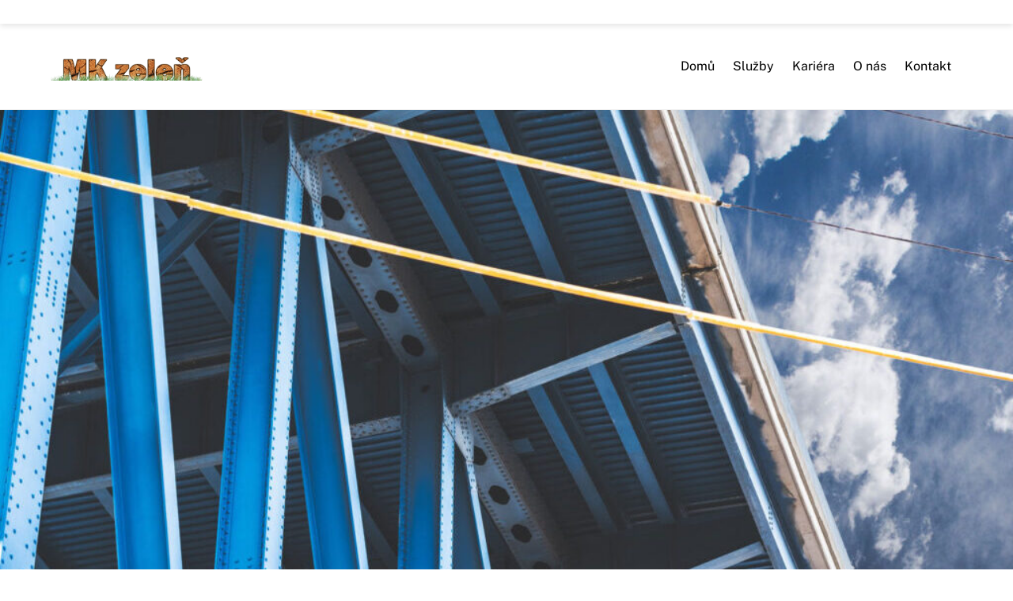

--- FILE ---
content_type: text/html; charset=UTF-8
request_url: https://mkzelen.cz/design/soluta-nobis-est-eligendi/
body_size: 9868
content:
<!DOCTYPE html>
<html lang="cs">
<head>
        <meta charset="UTF-8">
        <meta name="viewport" content="width=device-width, initial-scale=1, minimum-scale=1">
        <title>Soluta nobis est eligendi &#8211; mkzelen.cz</title>
<meta name='robots' content='max-image-preview:large' />
            <style id="tf_lazy_style">
                [data-tf-src]{
                    opacity:0
                }
                .tf_svg_lazy{
                    transition:filter .3s linear!important;filter:blur(25px);opacity:1;
                    transform:translateZ(0)
                }
                .tf_svg_lazy_loaded{
                    filter:blur(0)
                }
                .module[data-lazy],.module[data-lazy] .ui,.module_row[data-lazy]:not(.tb_first),.module_row[data-lazy]:not(.tb_first)>.row_inner,.module_row:not(.tb_first) .module_column[data-lazy],.module_row:not(.tb_first) .module_subrow[data-lazy],.module_subrow[data-lazy]>.subrow_inner{
                    background-image:none!important
                }
            </style>
            <noscript><style>[data-tf-src]{
                display:none!important
            }
            .tf_svg_lazy{
                filter:none!important;
                opacity:1!important
            }</style></noscript>
                    <style id="tf_lazy_common">
                        /*chrome bug,prevent run transition on the page loading*/
                body:not(.page-loaded),body:not(.page-loaded) #header,body:not(.page-loaded) a,body:not(.page-loaded) img,body:not(.page-loaded) figure,body:not(.page-loaded) div,body:not(.page-loaded) i,body:not(.page-loaded) li,body:not(.page-loaded) span,body:not(.page-loaded) ul{
                    animation:none!important;
                    transition:none!important
                }
                body:not(.page-loaded) #main-nav li .sub-menu{
                    display:none
                }
                img{
                    max-width:100%;
                    height:auto
                }
					           .tf_fa{display:inline-block;width:1em;height:1em;stroke-width:0;stroke:currentColor;overflow:visible;fill:currentColor;pointer-events:none;vertical-align:middle}#tf_svg symbol{overflow:visible}.tf_lazy{position:relative;visibility:visible;display:block;opacity:.3}.wow .tf_lazy{visibility:hidden;opacity:1;position:static;display:inline}div.tf_audio_lazy audio{visibility:hidden;height:0;display:inline}.mejs-container{visibility:visible}.tf_iframe_lazy{transition:opacity .3s ease-in-out;min-height:10px}.tf_carousel .tf_swiper-wrapper{display:flex}.tf_carousel .tf_swiper-slide{flex-shrink:0;opacity:0}.tf_carousel .tf_lazy{contain:none}.tf_swiper-wrapper>br,.tf_lazy.tf_swiper-wrapper .tf_lazy:after,.tf_lazy.tf_swiper-wrapper .tf_lazy:before{display:none}.tf_lazy:after,.tf_lazy:before{content:'';display:inline-block;position:absolute;width:10px!important;height:10px!important;margin:0 3px;top:50%!important;right:50%!important;left:auto!important;border-radius:100%;background-color:currentColor;visibility:visible;animation:tf-hrz-loader infinite .75s cubic-bezier(.2,.68,.18,1.08)}.tf_lazy:after{width:6px!important;height:6px!important;right:auto!important;left:50%!important;margin-top:3px;animation-delay:-.4s}@keyframes tf-hrz-loader{0%{transform:scale(1);opacity:1}50%{transform:scale(.1);opacity:.6}100%{transform:scale(1);opacity:1}}.tf_lazy_lightbox{position:fixed;background:rgba(11,11,11,.8);color:#ccc;top:0;left:0;display:flex;align-items:center;justify-content:center;z-index:999}.tf_lazy_lightbox .tf_lazy:after,.tf_lazy_lightbox .tf_lazy:before{background:#fff}.tf_video_lazy video{width:100%;height:100%;position:static;object-fit:cover}
        </style>
                    <noscript><style>body:not(.page-loaded) #main-nav li .sub-menu{
                display:block
            }</style></noscript>
            <link rel="prefetch" href="https://mkzelen.cz/wp-content/themes/themify-ultra/js/themify.script.min.js?ver=5.6.1" as="script" importance="low"/><link rel="prefetch" href="https://mkzelen.cz/wp-content/themes/themify-ultra/themify/js/modules/themify.sidemenu.min.js?ver=5.5.8" as="script" importance="low"/><link rel="preload" href="https://mkzelen.cz/wp-content/uploads/2022/04/logo-12.png" as="image"/><link rel="preload" href="https://mkzelen.cz/wp-content/themes/themify-ultra/themify/themify-builder/js/themify.builder.script.min.js?ver=5.5.8" as="script" importance="low"/><link rel="preload" href="https://fonts.gstatic.com/s/oswald/v57/TK3iWkUHHAIjg752Fz8Ghe4.woff2" as="font" type="font/woff2" crossorigin importance="high"/><link rel="preload" href="https://fonts.gstatic.com/s/oswald/v57/TK3iWkUHHAIjg752GT8G.woff2" as="font" type="font/woff2" crossorigin importance="high"/><link rel="preload" href="https://fonts.gstatic.com/s/publicsans/v21/ijwTs572Xtc6ZYQws9YVwnNDTJLax9k0.woff2" as="font" type="font/woff2" crossorigin importance="high"/><link rel="preload" href="https://fonts.gstatic.com/s/publicsans/v21/ijwTs572Xtc6ZYQws9YVwnNDTJzaxw.woff2" as="font" type="font/woff2" crossorigin importance="high"/><link rel="preload" href="https://fonts.gstatic.com/s/publicsans/v21/ijwRs572Xtc6ZYQws9YVwnNIfJ7Cww.woff2" as="font" type="font/woff2" crossorigin importance="high"/><link rel="preload" href="https://fonts.gstatic.com/s/publicsans/v21/ijwRs572Xtc6ZYQws9YVwnNGfJ4.woff2" as="font" type="font/woff2" crossorigin importance="high"/><link rel="preload" importance="high" href="https://mkzelen.cz/wp-content/uploads/themify-concate/2731971020/themify-143733330.min.css" as="style"><link importance="high" id="themify_concate-css" rel="stylesheet" href="https://mkzelen.cz/wp-content/uploads/themify-concate/2731971020/themify-143733330.min.css"><link rel="preconnect" href="https://fonts.gstatic.com" crossorigin/><link rel="dns-prefetch" href="//www.google-analytics.com"/><link rel="alternate" type="application/rss+xml" title="mkzelen.cz &raquo; RSS zdroj" href="https://mkzelen.cz/feed/" />
<link rel="alternate" type="application/rss+xml" title="mkzelen.cz &raquo; RSS komentářů" href="https://mkzelen.cz/comments/feed/" />
		<!-- This site uses the Google Analytics by MonsterInsights plugin v8.5.0 - Using Analytics tracking - https://www.monsterinsights.com/ -->
							<script src="//www.googletagmanager.com/gtag/js?id=G-CDX8EYR1PV"  data-cfasync="false" data-wpfc-render="false" async></script>
			<script data-cfasync="false" data-wpfc-render="false">
				var mi_version = '8.5.0';
				var mi_track_user = true;
				var mi_no_track_reason = '';
				
								var disableStrs = [
										'ga-disable-G-CDX8EYR1PV',
														];

				/* Function to detect opted out users */
				function __gtagTrackerIsOptedOut() {
					for ( var index = 0; index < disableStrs.length; index++ ) {
						if ( document.cookie.indexOf( disableStrs[ index ] + '=true' ) > -1 ) {
							return true;
						}
					}

					return false;
				}

				/* Disable tracking if the opt-out cookie exists. */
				if ( __gtagTrackerIsOptedOut() ) {
					for ( var index = 0; index < disableStrs.length; index++ ) {
						window[ disableStrs[ index ] ] = true;
					}
				}

				/* Opt-out function */
				function __gtagTrackerOptout() {
					for ( var index = 0; index < disableStrs.length; index++ ) {
						document.cookie = disableStrs[ index ] + '=true; expires=Thu, 31 Dec 2099 23:59:59 UTC; path=/';
						window[ disableStrs[ index ] ] = true;
					}
				}

				if ( 'undefined' === typeof gaOptout ) {
					function gaOptout() {
						__gtagTrackerOptout();
					}
				}
								window.dataLayer = window.dataLayer || [];

				window.MonsterInsightsDualTracker = {
					helpers: {},
					trackers: {},
				};
				if ( mi_track_user ) {
					function __gtagDataLayer() {
						dataLayer.push( arguments );
					}

					function __gtagTracker( type, name, parameters ) {
						if (!parameters) {
							parameters = {};
						}

						if (parameters.send_to) {
							__gtagDataLayer.apply( null, arguments );
							return;
						}

						if ( type === 'event' ) {
															parameters.send_to = monsterinsights_frontend.v4_id;
								var hookName = name;
								if ( typeof parameters[ 'event_category' ] !== 'undefined' ) {
									hookName = parameters[ 'event_category' ] + ':' + name;
								}

								if ( typeof MonsterInsightsDualTracker.trackers[ hookName ] !== 'undefined' ) {
									MonsterInsightsDualTracker.trackers[ hookName ]( parameters );
								} else {
									__gtagDataLayer( 'event', name, parameters );
								}
							
													} else {
							__gtagDataLayer.apply( null, arguments );
						}
					}
					__gtagTracker( 'js', new Date() );
					__gtagTracker( 'set', {
						'developer_id.dZGIzZG' : true,
											} );
										__gtagTracker( 'config', 'G-CDX8EYR1PV', {"forceSSL":"true","link_attribution":"true"} );
															window.gtag = __gtagTracker;											(function () {
							/* https://developers.google.com/analytics/devguides/collection/analyticsjs/ */
							/* ga and __gaTracker compatibility shim. */
							var noopfn = function () {
								return null;
							};
							var newtracker = function () {
								return new Tracker();
							};
							var Tracker = function () {
								return null;
							};
							var p = Tracker.prototype;
							p.get = noopfn;
							p.set = noopfn;
							p.send = function (){
								var args = Array.prototype.slice.call(arguments);
								args.unshift( 'send' );
								__gaTracker.apply(null, args);
							};
							var __gaTracker = function () {
								var len = arguments.length;
								if ( len === 0 ) {
									return;
								}
								var f = arguments[len - 1];
								if ( typeof f !== 'object' || f === null || typeof f.hitCallback !== 'function' ) {
									if ( 'send' === arguments[0] ) {
										var hitConverted, hitObject = false, action;
										if ( 'event' === arguments[1] ) {
											if ( 'undefined' !== typeof arguments[3] ) {
												hitObject = {
													'eventAction': arguments[3],
													'eventCategory': arguments[2],
													'eventLabel': arguments[4],
													'value': arguments[5] ? arguments[5] : 1,
												}
											}
										}
										if ( 'pageview' === arguments[1] ) {
											if ( 'undefined' !== typeof arguments[2] ) {
												hitObject = {
													'eventAction': 'page_view',
													'page_path' : arguments[2],
												}
											}
										}
										if ( typeof arguments[2] === 'object' ) {
											hitObject = arguments[2];
										}
										if ( typeof arguments[5] === 'object' ) {
											Object.assign( hitObject, arguments[5] );
										}
										if ( 'undefined' !== typeof arguments[1].hitType ) {
											hitObject = arguments[1];
											if ( 'pageview' === hitObject.hitType ) {
												hitObject.eventAction = 'page_view';
											}
										}
										if ( hitObject ) {
											action = 'timing' === arguments[1].hitType ? 'timing_complete' : hitObject.eventAction;
											hitConverted = mapArgs( hitObject );
											__gtagTracker( 'event', action, hitConverted );
										}
									}
									return;
								}

								function mapArgs( args ) {
									var arg, hit = {};
									var gaMap = {
										'eventCategory': 'event_category',
										'eventAction': 'event_action',
										'eventLabel': 'event_label',
										'eventValue': 'event_value',
										'nonInteraction': 'non_interaction',
										'timingCategory': 'event_category',
										'timingVar': 'name',
										'timingValue': 'value',
										'timingLabel': 'event_label',
										'page' : 'page_path',
										'location' : 'page_location',
										'title' : 'page_title',
									};
									for ( arg in args ) {
																				if ( ! ( ! args.hasOwnProperty(arg) || ! gaMap.hasOwnProperty(arg) ) ) {
											hit[gaMap[arg]] = args[arg];
										} else {
											hit[arg] = args[arg];
										}
									}
									return hit;
								}

								try {
									f.hitCallback();
								} catch ( ex ) {
								}
							};
							__gaTracker.create = newtracker;
							__gaTracker.getByName = newtracker;
							__gaTracker.getAll = function () {
								return [];
							};
							__gaTracker.remove = noopfn;
							__gaTracker.loaded = true;
							window['__gaTracker'] = __gaTracker;
						})();
									} else {
										console.log( "" );
					( function () {
							function __gtagTracker() {
								return null;
							}
							window['__gtagTracker'] = __gtagTracker;
							window['gtag'] = __gtagTracker;
					} )();
									}
			</script>
				<!-- / Google Analytics by MonsterInsights -->
		<script src='https://mkzelen.cz/wp-includes/js/jquery/jquery.min.js?ver=3.6.0' id='jquery-core-js'></script>
<script src='https://mkzelen.cz/wp-content/plugins/google-analytics-for-wordpress/assets/js/frontend-gtag.min.js?ver=8.5.0' id='monsterinsights-frontend-script-js'></script>
<script data-cfasync="false" data-wpfc-render="false" id='monsterinsights-frontend-script-js-extra'>var monsterinsights_frontend = {"js_events_tracking":"true","download_extensions":"doc,pdf,ppt,zip,xls,docx,pptx,xlsx","inbound_paths":"[{\"path\":\"\\\/go\\\/\",\"label\":\"affiliate\"},{\"path\":\"\\\/recommend\\\/\",\"label\":\"affiliate\"}]","home_url":"https:\/\/mkzelen.cz","hash_tracking":"false","ua":"","v4_id":"G-CDX8EYR1PV"};</script>
<link rel="https://api.w.org/" href="https://mkzelen.cz/wp-json/" /><link rel="alternate" type="application/json" href="https://mkzelen.cz/wp-json/wp/v2/posts/20" /><link rel="EditURI" type="application/rsd+xml" title="RSD" href="https://mkzelen.cz/xmlrpc.php?rsd" />
<link rel="wlwmanifest" type="application/wlwmanifest+xml" href="https://mkzelen.cz/wp-includes/wlwmanifest.xml" /> 
<meta name="generator" content="WordPress 5.8" />
<link rel="canonical" href="https://mkzelen.cz/design/soluta-nobis-est-eligendi/" />
<link rel='shortlink' href='https://mkzelen.cz/?p=20' />
<link rel="alternate" type="application/json+oembed" href="https://mkzelen.cz/wp-json/oembed/1.0/embed?url=https%3A%2F%2Fmkzelen.cz%2Fdesign%2Fsoluta-nobis-est-eligendi%2F" />
<link rel="alternate" type="text/xml+oembed" href="https://mkzelen.cz/wp-json/oembed/1.0/embed?url=https%3A%2F%2Fmkzelen.cz%2Fdesign%2Fsoluta-nobis-est-eligendi%2F&#038;format=xml" />

	<style>
	@keyframes themifyAnimatedBG{
		0%{background-color:#33baab}100%{background-color:#e33b9e}50%{background-color:#4961d7}33.3%{background-color:#2ea85c}25%{background-color:#2bb8ed}20%{background-color:#dd5135}
	}
	.page-loaded .module_row.animated-bg{
		animation:themifyAnimatedBG 30000ms infinite alternate
	}
	</style>
	<style id="tb_inline_styles">.tb_animation_on{overflow-x:hidden}.themify_builder .wow{visibility:hidden;animation-fill-mode:both}.themify_builder .tf_lax_done{transition-duration:.8s;transition-timing-function:cubic-bezier(.165,.84,.44,1)}@media screen and (min-width:768px){[data-sticky-active].tb_sticky_scroll_active{z-index:1}[data-sticky-active].tb_sticky_scroll_active .hide-on-stick{display:none}}@media screen and (min-width:1281px){.hide-desktop{width:0!important;height:0!important;padding:0!important;visibility:hidden!important;margin:0!important;display:table-column!important;background:none!important}}@media screen and (min-width:769px) and (max-width:1280px){.hide-tablet_landscape{width:0!important;height:0!important;padding:0!important;visibility:hidden!important;margin:0!important;display:table-column!important;background:none!important}}@media screen and (min-width:481px) and (max-width:768px){.hide-tablet{width:0!important;height:0!important;padding:0!important;visibility:hidden!important;margin:0!important;display:table-column!important;background:none!important}}@media screen and (max-width:480px){.hide-mobile{width:0!important;height:0!important;padding:0!important;visibility:hidden!important;margin:0!important;display:table-column!important;background:none!important}}</style><noscript><style>.themify_builder .wow,.wow .tf_lazy{visibility:visible!important}</style></noscript></head>
<body class="post-template-default single single-post postid-20 single-format-standard skin-construction sidebar-none default_width no-home tb_animation_on ready-view header-top-widgets fixed-header-enabled footer-left-col search-off single-fullwidth-layout filter-hover-none filter-featured-only sidemenu-active">
<a class="screen-reader-text skip-to-content" href="#content">Skip to content</a><div id="pagewrap" class="tf_box hfeed site">
					<div id="headerwrap"  class=' tf_box tf_w'>

			
												<div class="header-widget-full tf_clearfix">
								
		<div class="header-widget tf_clear tf_clearfix">
			<div class="header-widget-inner tf_scrollbar tf_clearfix">
									<div class="col4-2 first tf_box tf_float">
						<div id="themify-social-links-1003" class="widget themify-social-links"><ul class="social-links horizontal"></ul></div><div id="text-1002" class="widget widget_text">			<div class="textwidget"></div>
		</div>					</div>
									<div class="col4-2 tf_box tf_float">
											</div>
							</div>
			<!-- /.header-widget-inner -->
		</div>
		<!-- /.header-widget -->

												</div>
					<!-- /header-widgets -->
							                                                    <div class="header-icons tf_hide">
                                <a id="menu-icon" class="tf_inline_b tf_text_dec" href="#mobile-menu" aria-label="Menu"><span class="menu-icon-inner tf_inline_b tf_vmiddle tf_overflow"></span><span class="screen-reader-text">Menu</span></a>
				                            </div>
                        
			<header id="header" class="tf_box pagewidth tf_clearfix" itemscope="itemscope" itemtype="https://schema.org/WPHeader">

	            
	            <div class="header-bar tf_box">
				    <div id="site-logo"><a href="https://mkzelen.cz" title="mkzelen.cz"><img  src="https://mkzelen.cz/wp-content/uploads/2022/04/logo-12.png" alt="mkzelen.cz" title="logo-12" width="200" height="" class="site-logo-image" data-tf-not-load="1" importance="high"></a></div>				</div>
				<!-- /.header-bar -->

									<div id="mobile-menu" class="sidemenu sidemenu-off tf_scrollbar">
												
						<div class="navbar-wrapper tf_clearfix">
                            																						<div class="social-widget tf_inline_b tf_vmiddle">
																	    								</div>
								<!-- /.social-widget -->
							
							
							<nav id="main-nav-wrap" itemscope="itemscope" itemtype="https://schema.org/SiteNavigationElement">
								<ul id="main-nav" class="main-nav tf_clearfix tf_box"><li class="menu-item-page-30 menu-item menu-item-type-post_type menu-item-object-page menu-item-home menu-item-38" ><a  href="https://mkzelen.cz/">Domů</a> </li>
<li class="menu-item-page-31 menu-item menu-item-type-post_type menu-item-object-page menu-item-has-children has-sub-menu menu-item-42"  aria-haspopup="true"><a  href="https://mkzelen.cz/sluzby/">Služby<span class="child-arrow"></span></a> <ul class="sub-menu"><li class="menu-item-page-32 menu-item menu-item-type-post_type menu-item-object-page menu-item-41 menu-page-32-parent-42" ><a  href="https://mkzelen.cz/udrzba-stromu-a-keru/">Údržba stromů a keřů</a> </li>
<li class="menu-item-page-73 menu-item menu-item-type-post_type menu-item-object-page menu-item-75 menu-page-73-parent-42" ><a  href="https://mkzelen.cz/udrzba-travnatych-porostu/">Údržba travnatých porostů</a> </li>
<li class="menu-item-page-173 menu-item menu-item-type-post_type menu-item-object-page menu-item-190 menu-page-173-parent-42" ><a  href="https://mkzelen.cz/seceni-komunalni-zelene/">Sečení komunální zeleně</a> </li>
<li class="menu-item-page-175 menu-item menu-item-type-post_type menu-item-object-page menu-item-189 menu-page-175-parent-42" ><a  href="https://mkzelen.cz/udrzba-exterierove-zelene/">Údržba exteriérové zeleně</a> </li>
<li class="menu-item-page-177 menu-item menu-item-type-post_type menu-item-object-page menu-item-188 menu-page-177-parent-42" ><a  href="https://mkzelen.cz/udrzba-interierove-zelene/">Údržba interiérové zeleně</a> </li>
<li class="menu-item-page-179 menu-item menu-item-type-post_type menu-item-object-page menu-item-187 menu-page-179-parent-42" ><a  href="https://mkzelen.cz/zimni-udrzba-komunikaci/">Zimní údržba komunikací</a> </li>
<li class="menu-item-page-181 menu-item menu-item-type-post_type menu-item-object-page menu-item-186 menu-page-181-parent-42" ><a  href="https://mkzelen.cz/uklid-listi-a-chodniku/">Úklid listí a chodníků</a> </li>
<li class="menu-item-page-183 menu-item menu-item-type-post_type menu-item-object-page menu-item-185 menu-page-183-parent-42" ><a  href="https://mkzelen.cz/preprava-sypkych-hmot/">Přeprava sypkých hmot</a> </li>
<li class="menu-item-page-296 menu-item menu-item-type-post_type menu-item-object-page menu-item-298 menu-page-296-parent-42" ><a  href="https://mkzelen.cz/k-pronajmu/">K pronájmu</a> </li>
</ul></li>
<li class="menu-item-page-33 menu-item menu-item-type-post_type menu-item-object-page menu-item-76" ><a  href="https://mkzelen.cz/kariera/">Kariéra</a> </li>
<li class="menu-item-page-28 menu-item menu-item-type-post_type menu-item-object-page  page_item page-item-28  menu-item-39" ><a  href="https://mkzelen.cz/o-nas/">O nás</a> </li>
<li class="menu-item-page-29 menu-item menu-item-type-post_type menu-item-object-page menu-item-43" ><a  href="https://mkzelen.cz/kontakt/">Kontakt</a> </li>
</ul>							</nav>
							<!-- /#main-nav-wrap -->
                                                    </div>

						
							<a id="menu-icon-close" aria-label="Close menu" class="tf_close tf_hide" href="#"><span class="screen-reader-text">Close Menu</span></a>

																	</div><!-- #mobile-menu -->
                     					<!-- /#mobile-menu -->
				
				
				
			</header>
			<!-- /#header -->
				        
		</div>
		<!-- /#headerwrap -->
	
	<div id="body" class="tf_box tf_clear tf_mw tf_clearfix">
		
		    <div class="featured-area tf_textc fullcover">
				<figure class="post-image tf_clearfix">
			    								<a href="https://mkzelen.cz/design/soluta-nobis-est-eligendi/">
								<img decoding="async" data-tf-not-load="1" importance="high" src="https://mkzelen.cz/wp-content/uploads/2022/04/long-bridge-consturction-1024x771-1024x585.jpg" width="1024" height="585" class="wp-post-image wp-image-56" title="Soluta nobis est eligendi" alt="Soluta nobis est eligendi">								    				</a>
							    			</figure>
			<div class="post-content">

				<div class="post-date-wrap">
		<time class="post-date entry-date updated" datetime="2019-10-17">
								<span class="month">Říjen</span> <span class="day">17</span> <span class="year">2019</span> 				</time>
	</div><!-- .post-date-wrap -->
		
		<h1 class="post-title entry-title"><a href="https://mkzelen.cz/design/soluta-nobis-est-eligendi/">Soluta nobis est eligendi</a></h1>
			<p class="post-meta entry-meta">
							                    <span class="post-author"><span class="author vcard"><a class="url fn n" href="https://mkzelen.cz/author/admin/" rel="author">admin</a></span></span>
													 <span class="post-category"><a href="https://mkzelen.cz/category/design/" rel="tag">Design</a></span>																	            					</p>
		<!-- /post-meta -->
	
						</div>
    </div>
        <!-- layout-container -->
    <div id="layout" class="pagewidth tf_box tf_clearfix">
	<!-- content -->
<main id="content" class="tf_box tf_clearfix">
        
	
        <article id="post-20" class="post tf_clearfix post-20 type-post status-publish format-standard has-post-thumbnail hentry category-design has-post-title has-post-date has-post-category has-post-tag has-post-comment has-post-author ">
	        	<div class="post-content">
			<div class="entry-content">

        				<p>Nam libero tempore, cum soluta nobis est eligendi optio cumque nihil impedit quo minus id quod maxime placeat facere possimus, omnis voluptas assumenda est, omnis dolor repellendus. Temporibus autem quibusdam et aut officiis debitis aut rerum necessitatibus saepe eveniet ut et voluptates repudiandae sint et molestiae non recusandae. Itaque earum rerum hic tenetur a sapiente delectus, ut aut reiciendis voluptatibus maiores alias consequatur aut perferendis doloribus. Et quidem rerum facilis est et expedita distinctio. Nam libero tempore, cum soluta nobis est eligendi optio cumque nihil impedit quo minus id quod maxime placeat facere possimus omnis.</p>



<p>At vero eos et accusamus et iusto odio dignissimos ducimus qui blanditiis praesentium voluptatum deleniti atque corrupti quos dolores et quas molestias excepturi sint occaecati cupiditate non provident, similique sunt in culpa qui officia deserunt mollitia animi, id est laborum et dolorum fuga. Et harum quidem rerum facilis est et expedita distinctio. Nam libero tempore, cum soluta nobis est eligendi optio cumque nihil impedit quo minus id quod maxime placeat facere possimus, omnis voluptas assumenda est, omnis dolor repellendus. Temporibus autem quibusdam et aut officiis debitis aut rerum necessitatibus saepe eveniet ut et voluptates repudiandae sint et molestiae non recusandae. Itaque earum rerum hic tenetur a sapiente delectus, ut aut reiciendis voluptatibus maiores alias consequatur aut perferendis doloribus asperiores repellat.</p>

<!--themify_builder_content-->
<div id="themify_builder_content-20" data-postid="20" class="themify_builder_content themify_builder_content-20 themify_builder tf_clear">
    </div>
<!--/themify_builder_content-->
	    
	</div><!-- /.entry-content -->
	    	</div>
	            </article>

	
    
    
		<div class="post-nav tf_box tf_clearfix">
			<span class="prev tf_box"><a href="https://mkzelen.cz/construction/voluptate-velit-esse-cillum/" rel="prev"><span class="arrow"></span> Voluptate velit esse cillum</a></span><span class="next tf_box"><a href="https://mkzelen.cz/construction/comodo-consequat/" rel="next"><span class="arrow"></span> Comodo consequat</a></span>		</div>
		<!-- /.post-nav -->

					<div class="related-posts tf_clearfix">
			<h4 class="related-title">Related Posts</h4>
							<article class="post type-post tf_clearfix">
								<figure class="post-image tf_clearfix">
			    								<a href="https://mkzelen.cz/design/sed-ut-perspiciatis/">
								<img decoding="async" data-tf-not-load="1" importance="high" src="https://mkzelen.cz/wp-content/uploads/2022/04/glass-material-contrsuction-1024x771-394x330.jpg" width="394" height="330" class="wp-post-image wp-image-49" title="Sed ut perspiciatis" alt="Sed ut perspiciatis">								    				</a>
							    			</figure>
								<div class="post-content">
						<p class="post-meta">
							 <span class="post-category"><a href="https://mkzelen.cz/category/design/" rel="tag" class="term-design">Design</a></span>						</p>
						<h4 class="post-title entry-title"><a href="https://mkzelen.cz/design/sed-ut-perspiciatis/">Sed ut perspiciatis</a></h4>	<div class="entry-content">

        
	</div><!-- /.entry-content -->
						</div>
					<!-- /.post-content -->
				</article>
							<article class="post type-post tf_clearfix">
								<figure class="post-image tf_clearfix">
			    								<a href="https://mkzelen.cz/design/aenean-nec-turpis-tortor/">
								<img decoding="async" loading="lazy" src="https://mkzelen.cz/wp-content/uploads/2022/04/hotel-on-build-1024x771-394x330.jpg" width="394" height="330" class="wp-post-image wp-image-53" title="Aenean nec turpis tortor" alt="Aenean nec turpis tortor">								    				</a>
							    			</figure>
								<div class="post-content">
						<p class="post-meta">
							 <span class="post-category"><a href="https://mkzelen.cz/category/design/" rel="tag" class="term-design">Design</a></span>						</p>
						<h4 class="post-title entry-title"><a href="https://mkzelen.cz/design/aenean-nec-turpis-tortor/">Aenean nec turpis tortor</a></h4>	<div class="entry-content">

        
	</div><!-- /.entry-content -->
						</div>
					<!-- /.post-content -->
				</article>
							<article class="post type-post tf_clearfix">
								<figure class="post-image tf_clearfix">
			    								<a href="https://mkzelen.cz/design/itaque-earum/">
								<img decoding="async" loading="lazy" src="https://mkzelen.cz/wp-content/uploads/2022/04/roof-steel-contrsuction-1024x771-394x330.jpg" width="394" height="330" class="wp-post-image wp-image-54" title="Itaque earum" alt="Itaque earum">								    				</a>
							    			</figure>
								<div class="post-content">
						<p class="post-meta">
							 <span class="post-category"><a href="https://mkzelen.cz/category/construction/" rel="tag" class="term-construction">Construction</a><span class="separator">, </span><a href="https://mkzelen.cz/category/design/" rel="tag" class="term-design">Design</a></span>						</p>
						<h4 class="post-title entry-title"><a href="https://mkzelen.cz/design/itaque-earum/">Itaque earum</a></h4>	<div class="entry-content">

        
	</div><!-- /.entry-content -->
						</div>
					<!-- /.post-content -->
				</article>
					</div>
		<!-- /.related-posts -->
				    
	    </main>
<!-- /content -->
    </div>    
    </div><!-- /body -->
<div id="footerwrap" class="tf_box tf_clear ">
		<!-- hook content: themify_footer_before --><div class="tb_layout_part_wrap tf_w">
<!--themify_builder_content-->
    <div  class="themify_builder_content themify_builder_content-34 themify_builder not_editable_builder" data-postid="34">
        	<!-- module_row -->
	<div  data-lazy="1" class="module_row themify_builder_row tb_u2ok248 tb_first tf_clearfix" >
	    		<div class="row_inner col_align_middle gutter-none col-count-3 tf_box tf_w tf_rel">
			<div  data-lazy="1" class="module_column tb-column col3-1 first tb_x3sw249 repeat-none tf_box">
			    	        <div class="tb-column-inner tf_box tf_w">
		    <!-- module text -->
<div  class="module module-text tb_gjnr250   " data-lazy="1">
        <div  class="tb_text_wrap">
    <h4>Adresa</h4>
<p><b>MK zeleň s.r.o. </b></p>
<p>Mezouň 117, 267 16, Mezouň</p>
<p><strong>IČO/DIČ:</strong> 24189651 / CZ24189651</p>    </div>
</div>
<!-- /module text -->	        </div>
	    	</div>
		<div  data-lazy="1" class="module_column tb-column col3-1 middle tb_czxc252 repeat-none tf_box">
			    	        <div class="tb-column-inner tf_box tf_w">
		    <!-- module text -->
<div  class="module module-text tb_q2ru13  repeat " data-lazy="1">
        <div  class="tb_text_wrap">
    <h4>KONTAKT</h4>
<p>Martin Kokrda</p>
<p>Tel.: 606 943 485</p>
<p>Mail: martin.kokrda@mkzelen.cz</p>    </div>
</div>
<!-- /module text -->	        </div>
	    	</div>
		<div  data-lazy="1" class="module_column tb-column col3-1 last tb_p7ob253 repeat-none tf_box">
			    	        <div class="tb-column-inner tf_box tf_w">
		    <!-- module buttons -->
<div  class="module module-buttons tb_2b63253 buttons-horizontal solid  squared tf_textc" data-lazy="1">
    	<div class="module-buttons-item tf_inline_b">
							<a href="https://mkzelen.cz/kontakt/" class="ui builder_button tb_default_color" >
											<span class="tf_inline_b tf_vmiddle">POPTAT SLUŽBY</span>
											</a>
			    	</div>
	</div>
<!-- /module buttons -->
	        </div>
	    	</div>
		    </div>
	    <!-- /row_inner -->
	</div>
	<!-- /module_row -->
	    </div>
<!--/themify_builder_content-->
</div>
<!-- /hook content: themify_footer_before -->		<footer id="footer" class="tf_box pagewidth tf_scrollbar tf_rel tf_clearfix" itemscope="itemscope" itemtype="https://schema.org/WPFooter">
			<div class="back-top tf_textc tf_clearfix back-top-float back-top-hide"><div class="arrow-up"><a aria-label="Back to top" href="#header"><span class="screen-reader-text">Back To Top</span></a></div></div>
			<div class="main-col first tf_clearfix">
				<div class="footer-left-wrap first">
																	<div class="footer-logo-wrapper tf_clearfix">
							<div id="footer-logo"><a href="https://mkzelen.cz" title="mkzelen.cz"><span>mkzelen.cz</span></a></div>							<!-- /footer-logo -->
						</div>
					
									</div>

				<div class="footer-right-wrap">
																	<div class="footer-nav-wrap">
													</div>
						<!-- /.footer-nav-wrap -->
					
											<div class="footer-text tf_clear tf_clearfix">
							<div class="footer-text-inner">
								<div class="one">Všechna práva vyhrazena</div><div class="two">2022</div>							</div>
						</div>
						<!-- /.footer-text -->
									</div>
			</div>

												<div class="section-col tf_clearfix">
						<div class="footer-widgets-wrap">
														<!-- /footer-widgets -->
						</div>
					</div>
							
					</footer><!-- /#footer -->
				
	</div><!-- /#footerwrap -->
</div><!-- /#pagewrap -->
<!-- wp_footer -->
            <!--googleoff:all-->
            <!--noindex-->
            <script type="text/template" id="tf_vars">
            var themifyScript = {"headerType":"header-top-widgets","sticky_header":"","pageLoaderEffect":"","infiniteEnable":"0"};
var tbLocalScript = {"builder_url":"https://mkzelen.cz/wp-content/themes/themify-ultra/themify/themify-builder","js_modules":{"b":{"u":"/js/themify.builder.script.min.js","v":"5.5.8"},"sh":{"u":"/js/themify.scroll-highlight.min.js","v":"5.5.8"},"sty":{"u":"sticky.min.js","v":"5.5.8"}},"breakpoints":{"tablet_landscape":[769,1280],"tablet":[481,768],"mobile":480},"fullwidth_support":"","is_sticky":"m","scrollHighlight":{"speed":900.01},"addons":{"bgzs":{"match":".builder-zoom-scrolling","js":"https://mkzelen.cz/wp-content/themes/themify-ultra/themify/themify-builder/js/modules/bgzoom_scroll.js"},"bgzm":{"match":".builder-zooming","js":"https://mkzelen.cz/wp-content/themes/themify-ultra/themify/themify-builder/js/modules/bgzoom.js"},"p":{"match":".builder-parallax-scrolling","js":"https://mkzelen.cz/wp-content/themes/themify-ultra/themify/themify-builder/js/modules/parallax.js"},"fwv":{"match":"[data-tbfullwidthvideo]","js":"https://mkzelen.cz/wp-content/themes/themify-ultra/themify/themify-builder/js/modules/fullwidthvideo.js"},"fwr":{"match":".fullwidth.module_row,.fullwidth_row_container.module_row","js":"https://mkzelen.cz/wp-content/themes/themify-ultra/themify/themify-builder/js/modules/fullwidthRows.js"},"bgs":{"selector":":scope>.tb_slider","js":"https://mkzelen.cz/wp-content/themes/themify-ultra/themify/themify-builder/js/modules/backgroundSlider.js"},"rd":{"selector":".module-text-more","js":"https://mkzelen.cz/wp-content/themes/themify-ultra/themify/themify-builder/js/modules/readMore.js"},"cl":{"selector":"[data-tb_link]","js":"https://mkzelen.cz/wp-content/themes/themify-ultra/themify/themify-builder/js/modules/clickableComponent.js"},"fr":{"match":".tb_row_frame_wrap","css":"https://mkzelen.cz/wp-content/themes/themify-ultra/themify/themify-builder/css/modules/frames.css"},"bgz":{"match":".themify-bg-zoom","css":"https://mkzelen.cz/wp-content/themes/themify-ultra/themify/themify-builder/css/modules/bg-zoom.css"},"cv":{"selector":".builder_row_cover","css":"https://mkzelen.cz/wp-content/themes/themify-ultra/themify/themify-builder/css/modules/cover.css"}}};
var themify_vars = {"version":"5.5.8","url":"https://mkzelen.cz/wp-content/themes/themify-ultra/themify","wp":"5.8","ajax_url":"https://mkzelen.cz/wp-admin/admin-ajax.php","includesURL":"https://mkzelen.cz/wp-includes/","emailSub":"Check this out!","nop":"Sorry, no posts found.","lightbox":{"i18n":{"tCounter":"%curr% of %total%"}},"s_v":"5.3.9","js_modules":{"fxh":{"u":"fixedheader.min.js","v":"5.5.8"},"lb":{"u":"lightbox.min.js","v":"5.5.8"},"gal":{"u":"themify.gallery.min.js","v":"5.5.8"},"sw":{"u":"swiper/swiper.min.js","v":"5.5.8"},"tc":{"u":"themify.carousel.min.js","v":"5.5.8"},"map":{"u":"map.min.js","v":"5.5.8"},"at":{"u":"autoTiles.min.js","v":"5.5.8"},"iso":{"u":"isotop.min.js","v":"5.5.8"},"is":{"u":"jquery.isotope.min.js","v":"5.5.8"},"inf":{"u":"infinite.min.js","v":"5.5.8"},"lax":{"u":"lax.min.js","v":"5.5.8"},"lx":{"u":"themify.lax.min.js","v":"5.5.8"},"video":{"u":"video-player.min.js","v":"5.5.8"},"audio":{"u":"audio-player.min.js","v":"5.5.8"},"side":{"u":"themify.sidemenu.min.js","v":"5.5.8"},"edge":{"u":"edge.Menu.min.js","v":"5.5.8"},"wow":{"u":"tf_wow.min.js","v":"5.5.8"},"sharer":{"u":"sharer.min.js","v":"5.5.8"},"mega":{"u":"/megamenu/js/themify.mega-menu.min.js","v":"5.5.8"},"drop":{"u":"themify.dropdown.min.js","v":"5.5.8"},"wc":{"u":"wc.min.js","v":"5.5.8"},"as":{"u":"ajax-search.min.js","v":"5.5.8"},"t":{"u":"tooltip.min.js","v":"5.5.8"},"stb":{"u":"sticky-buy.min.js","v":"5.5.8"},"wcacc":{"u":"wc-accordion-tabs.min.js","v":"5.5.8"}},"css_modules":{"sw":{"u":"swiper/swiper.min.css","v":"5.5.8"},"an":{"u":"animate.min.css","v":"5.5.8"},"video":{"u":"video.min.css","v":"5.5.8"},"audio":{"u":"audio.min.css","v":"5.5.8"},"drop":{"u":"dropdown.min.css","v":"5.5.8"},"lb":{"u":"lightbox.min.css","v":"5.5.8"},"t":{"u":"tooltip.min.css","v":"5.5.8"},"mega":{"u":"/megamenu/css/megamenu.min.css","v":"5.5.8"},"stb":{"u":"sticky-buy.min.css","v":"5.5.8"}},"menu_tooltips":[],"is_min":"1","wp_embed":"https://mkzelen.cz/wp-includes/js/wp-embed.min.js","sw":{"site_url":"https://mkzelen.cz","plugins_url":"plugins","sw_refresh":true},"theme_v":"5.6.1","theme_js":"https://mkzelen.cz/wp-content/themes/themify-ultra/js/themify.script.min.js","theme_url":"https://mkzelen.cz/wp-content/themes/themify-ultra","menu_point":"900","done":{"tb_parallax":true,"tb_text":true,"tb_buttons":true,"tb_tb_default_color":true,"tb_style":true}};            </script>
            <!--/noindex-->
            <!--googleon:all-->
            <script nomodule defer src="https://mkzelen.cz/wp-content/themes/themify-ultra/themify/js/modules/fallback.min.js?ver=5.5.8"></script>
            <script defer="defer" src='https://mkzelen.cz/wp-content/themes/themify-ultra/themify/js/main.min.js?ver=5.5.8' id='themify-main-script-js'></script>
<svg id="tf_svg" style="display:none"><defs></defs></svg>

<!-- SCHEMA BEGIN --><script type="application/ld+json">[{"@context":"https:\/\/schema.org","@type":"BlogPosting","mainEntityOfPage":{"@type":"WebPage","@id":"https:\/\/mkzelen.cz\/design\/soluta-nobis-est-eligendi\/"},"headline":"Soluta nobis est eligendi","datePublished":"2019-10-17T07:04:51+00:00","dateModified":"2019-10-17T07:04:51+00:00","author":{"@type":"Person","name":"admin"},"publisher":{"@type":"Organization","name":"","logo":{"@type":"ImageObject","url":"","width":0,"height":0}},"description":"Nam libero tempore, cum soluta nobis est eligendi optio cumque nihil impedit quo minus id quod maxime placeat facere possimus, omnis voluptas assumenda est, omnis dolor repellendus. Temporibus autem quibusdam et aut officiis debitis aut rerum necessitatibus saepe eveniet ut et voluptates repudiandae sint et molestiae non recusandae. Itaque earum rerum hic tenetur a sapiente [&hellip;]","image":{"@type":"ImageObject","url":"https:\/\/mkzelen.cz\/wp-content\/uploads\/2022\/04\/long-bridge-consturction-1024x771.jpg","width":1024,"height":771}}]</script><!-- /SCHEMA END -->	</body>
</html>
